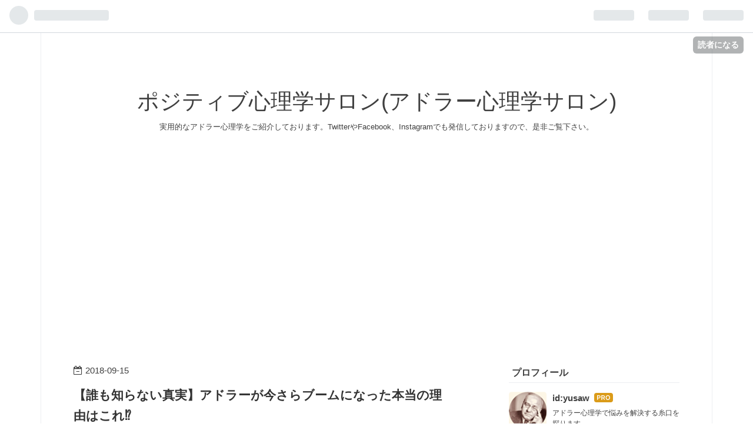

--- FILE ---
content_type: text/html; charset=utf-8
request_url: https://www.adlersalon.com/entry/2018/09/15/%E3%81%AA%E3%81%9C%E4%BB%8A%E3%81%AB%E3%81%AA%E3%81%A3%E3%81%A6%E3%82%A2%E3%83%89%E3%83%A9%E3%83%BC%E5%BF%83%E7%90%86%E5%AD%A6%E3%83%96%E3%83%BC%E3%83%A0%E2%81%87
body_size: 9994
content:
<!DOCTYPE html>
<html
  lang="ja"

data-admin-domain="//blog.hatena.ne.jp"
data-admin-origin="https://blog.hatena.ne.jp"
data-author="yusaw"
data-avail-langs="ja en"
data-blog="adler.hatenadiary.com"
data-blog-host="adler.hatenadiary.com"
data-blog-is-public="1"
data-blog-name="ポジティブ心理学サロン(アドラー心理学サロン)"
data-blog-owner="yusaw"
data-blog-show-ads=""
data-blog-show-sleeping-ads=""
data-blog-uri="https://www.adlersalon.com/"
data-blog-uuid="10257846132608215434"
data-blogs-uri-base="https://www.adlersalon.com"
data-brand="pro"
data-data-layer="{&quot;hatenablog&quot;:{&quot;admin&quot;:{},&quot;analytics&quot;:{&quot;brand_property_id&quot;:&quot;&quot;,&quot;measurement_id&quot;:&quot;&quot;,&quot;non_sampling_property_id&quot;:&quot;&quot;,&quot;property_id&quot;:&quot;UA-83420574-2&quot;,&quot;separated_property_id&quot;:&quot;UA-29716941-19&quot;},&quot;blog&quot;:{&quot;blog_id&quot;:&quot;10257846132608215434&quot;,&quot;content_seems_japanese&quot;:&quot;true&quot;,&quot;disable_ads&quot;:&quot;custom_domain&quot;,&quot;enable_ads&quot;:&quot;false&quot;,&quot;enable_keyword_link&quot;:&quot;true&quot;,&quot;entry_show_footer_related_entries&quot;:&quot;false&quot;,&quot;force_pc_view&quot;:&quot;false&quot;,&quot;is_public&quot;:&quot;true&quot;,&quot;is_responsive_view&quot;:&quot;false&quot;,&quot;is_sleeping&quot;:&quot;false&quot;,&quot;lang&quot;:&quot;ja&quot;,&quot;name&quot;:&quot;\u30dd\u30b8\u30c6\u30a3\u30d6\u5fc3\u7406\u5b66\u30b5\u30ed\u30f3(\u30a2\u30c9\u30e9\u30fc\u5fc3\u7406\u5b66\u30b5\u30ed\u30f3)&quot;,&quot;owner_name&quot;:&quot;yusaw&quot;,&quot;uri&quot;:&quot;https://www.adlersalon.com/&quot;},&quot;brand&quot;:&quot;pro&quot;,&quot;page_id&quot;:&quot;entry&quot;,&quot;permalink_entry&quot;:{&quot;author_name&quot;:&quot;yusaw&quot;,&quot;categories&quot;:&quot;&quot;,&quot;character_count&quot;:1471,&quot;date&quot;:&quot;2018-09-15&quot;,&quot;entry_id&quot;:&quot;10257846132630686984&quot;,&quot;first_category&quot;:&quot;&quot;,&quot;hour&quot;:&quot;3&quot;,&quot;title&quot;:&quot;\u3010\u8ab0\u3082\u77e5\u3089\u306a\u3044\u771f\u5b9f\u3011\u30a2\u30c9\u30e9\u30fc\u304c\u4eca\u3055\u3089\u30d6\u30fc\u30e0\u306b\u306a\u3063\u305f\u672c\u5f53\u306e\u7406\u7531\u306f\u3053\u308c\u2049\ufe0f&quot;,&quot;uri&quot;:&quot;https://www.adlersalon.com/entry/2018/09/15/%E3%81%AA%E3%81%9C%E4%BB%8A%E3%81%AB%E3%81%AA%E3%81%A3%E3%81%A6%E3%82%A2%E3%83%89%E3%83%A9%E3%83%BC%E5%BF%83%E7%90%86%E5%AD%A6%E3%83%96%E3%83%BC%E3%83%A0%E2%81%87&quot;},&quot;pro&quot;:&quot;pro&quot;,&quot;router_type&quot;:&quot;blogs&quot;}}"
data-device="pc"
data-dont-recommend-pro="false"
data-global-domain="https://hatena.blog"
data-globalheader-color="b"
data-globalheader-type="pc"
data-has-touch-view="1"
data-help-url="https://help.hatenablog.com"
data-page="entry"
data-parts-domain="https://hatenablog-parts.com"
data-plus-available="1"
data-pro="true"
data-router-type="blogs"
data-sentry-dsn="https://03a33e4781a24cf2885099fed222b56d@sentry.io/1195218"
data-sentry-environment="production"
data-sentry-sample-rate="0.1"
data-static-domain="https://cdn.blog.st-hatena.com"
data-version="6ea2223fdead71a0305297e57edb30"




  data-initial-state="{}"

  >
  <head prefix="og: http://ogp.me/ns# fb: http://ogp.me/ns/fb# article: http://ogp.me/ns/article#">

  

  
  <meta name="viewport" content="width=device-width, initial-scale=1.0" />


  


  

  <meta name="robots" content="max-image-preview:large" />


  <meta charset="utf-8"/>
  <meta http-equiv="X-UA-Compatible" content="IE=7; IE=9; IE=10; IE=11" />
  <title>【誰も知らない真実】アドラーが今さらブームになった本当の理由はこれ⁉️ - ポジティブ心理学サロン(アドラー心理学サロン)</title>

  
  <link rel="canonical" href="https://www.adlersalon.com/entry/2018/09/15/%E3%81%AA%E3%81%9C%E4%BB%8A%E3%81%AB%E3%81%AA%E3%81%A3%E3%81%A6%E3%82%A2%E3%83%89%E3%83%A9%E3%83%BC%E5%BF%83%E7%90%86%E5%AD%A6%E3%83%96%E3%83%BC%E3%83%A0%E2%81%87"/>



  

<meta itemprop="name" content="【誰も知らない真実】アドラーが今さらブームになった本当の理由はこれ⁉️ - ポジティブ心理学サロン(アドラー心理学サロン)"/>

  <meta itemprop="image" content="https://ogimage.blog.st-hatena.com/10257846132608215434/10257846132630686984/1576644421"/>


  <meta property="og:title" content="【誰も知らない真実】アドラーが今さらブームになった本当の理由はこれ⁉️ - ポジティブ心理学サロン(アドラー心理学サロン)"/>
<meta property="og:type" content="article"/>
  <meta property="og:url" content="https://www.adlersalon.com/entry/2018/09/15/%E3%81%AA%E3%81%9C%E4%BB%8A%E3%81%AB%E3%81%AA%E3%81%A3%E3%81%A6%E3%82%A2%E3%83%89%E3%83%A9%E3%83%BC%E5%BF%83%E7%90%86%E5%AD%A6%E3%83%96%E3%83%BC%E3%83%A0%E2%81%87"/>

  <meta property="og:image" content="https://ogimage.blog.st-hatena.com/10257846132608215434/10257846132630686984/1576644421"/>

<meta property="og:image:alt" content="【誰も知らない真実】アドラーが今さらブームになった本当の理由はこれ⁉️ - ポジティブ心理学サロン(アドラー心理学サロン)"/>
    <meta property="og:description" content="アドラー心理学サロンです。 近年、心理学が巷を賑わせ、空前の心理学ブームとなりました。 ビジネスの世界でも、自己啓発の分野でも、心理学を活用した取り組みが進みました。 その中で今まで脚光を浴びていなかったアドラー心理学が台頭し、岸見一郎氏の「嫌われる勇気」がベストセラー書籍となり大ヒットしました。 なぜ今になってアドラー心理学がこんなにも賑わっているのか？ これについては、アドラー心理学の特徴を押さえておく必要があります。 岸見一郎氏の「嫌われる勇気」以前にも、アドラー心理学について解説した書籍は沢山発売されておりましたが、全くと言って良いほど着目されていませんでした。 岸見一郎氏が、哲学者と…" />
<meta property="og:site_name" content="ポジティブ心理学サロン(アドラー心理学サロン)"/>

  <meta property="article:published_time" content="2018-09-14T18:54:01Z" />

      <meta name="twitter:card"  content="summary_large_image" />
    <meta name="twitter:image" content="https://ogimage.blog.st-hatena.com/10257846132608215434/10257846132630686984/1576644421" />  <meta name="twitter:title" content="【誰も知らない真実】アドラーが今さらブームになった本当の理由はこれ⁉️ - ポジティブ心理学サロン(アドラー心理学サロン)" />    <meta name="twitter:description" content="アドラー心理学サロンです。 近年、心理学が巷を賑わせ、空前の心理学ブームとなりました。 ビジネスの世界でも、自己啓発の分野でも、心理学を活用した取り組みが進みました。 その中で今まで脚光を浴びていなかったアドラー心理学が台頭し、岸見一郎氏の「嫌われる勇気」がベストセラー書籍となり大ヒットしました。 なぜ今になってアドラ…" />  <meta name="twitter:app:name:iphone" content="はてなブログアプリ" />
  <meta name="twitter:app:id:iphone" content="583299321" />
  <meta name="twitter:app:url:iphone" content="hatenablog:///open?uri=https%3A%2F%2Fwww.adlersalon.com%2Fentry%2F2018%2F09%2F15%2F%25E3%2581%25AA%25E3%2581%259C%25E4%25BB%258A%25E3%2581%25AB%25E3%2581%25AA%25E3%2581%25A3%25E3%2581%25A6%25E3%2582%25A2%25E3%2583%2589%25E3%2583%25A9%25E3%2583%25BC%25E5%25BF%2583%25E7%2590%2586%25E5%25AD%25A6%25E3%2583%2596%25E3%2583%25BC%25E3%2583%25A0%25E2%2581%2587" />  <meta name="twitter:site" content="@AdlerSalon" />
  
    <meta name="description" content="アドラー心理学サロンです。 近年、心理学が巷を賑わせ、空前の心理学ブームとなりました。 ビジネスの世界でも、自己啓発の分野でも、心理学を活用した取り組みが進みました。 その中で今まで脚光を浴びていなかったアドラー心理学が台頭し、岸見一郎氏の「嫌われる勇気」がベストセラー書籍となり大ヒットしました。 なぜ今になってアドラー心理学がこんなにも賑わっているのか？ これについては、アドラー心理学の特徴を押さえておく必要があります。 岸見一郎氏の「嫌われる勇気」以前にも、アドラー心理学について解説した書籍は沢山発売されておりましたが、全くと言って良いほど着目されていませんでした。 岸見一郎氏が、哲学者と…" />
    <meta name="google-site-verification" content="pFSyWyZDUZRzLArg9xOqA4bsw7JIrlF-2SN2nWp5baY" />
    <meta name="keywords" content="アドラー心理学,アドラー,心理学,悩み,勇気,人生,嫌われる勇気,幸せになる勇気" />


  
<script
  id="embed-gtm-data-layer-loader"
  data-data-layer-page-specific="{&quot;hatenablog&quot;:{&quot;blogs_permalink&quot;:{&quot;is_author_pro&quot;:&quot;true&quot;,&quot;is_blog_sleeping&quot;:&quot;false&quot;,&quot;has_related_entries_with_elasticsearch&quot;:&quot;false&quot;,&quot;entry_afc_issued&quot;:&quot;false&quot;,&quot;blog_afc_issued&quot;:&quot;false&quot;}}}"
>
(function() {
  function loadDataLayer(elem, attrName) {
    if (!elem) { return {}; }
    var json = elem.getAttribute(attrName);
    if (!json) { return {}; }
    return JSON.parse(json);
  }

  var globalVariables = loadDataLayer(
    document.documentElement,
    'data-data-layer'
  );
  var pageSpecificVariables = loadDataLayer(
    document.getElementById('embed-gtm-data-layer-loader'),
    'data-data-layer-page-specific'
  );

  var variables = [globalVariables, pageSpecificVariables];

  if (!window.dataLayer) {
    window.dataLayer = [];
  }

  for (var i = 0; i < variables.length; i++) {
    window.dataLayer.push(variables[i]);
  }
})();
</script>

<!-- Google Tag Manager -->
<script>(function(w,d,s,l,i){w[l]=w[l]||[];w[l].push({'gtm.start':
new Date().getTime(),event:'gtm.js'});var f=d.getElementsByTagName(s)[0],
j=d.createElement(s),dl=l!='dataLayer'?'&l='+l:'';j.async=true;j.src=
'https://www.googletagmanager.com/gtm.js?id='+i+dl;f.parentNode.insertBefore(j,f);
})(window,document,'script','dataLayer','GTM-P4CXTW');</script>
<!-- End Google Tag Manager -->











  <link rel="shortcut icon" href="https://www.adlersalon.com/icon/favicon">
<link rel="apple-touch-icon" href="https://www.adlersalon.com/icon/touch">
<link rel="icon" sizes="192x192" href="https://www.adlersalon.com/icon/link">

  

<link rel="alternate" type="application/atom+xml" title="Atom" href="https://www.adlersalon.com/feed"/>
<link rel="alternate" type="application/rss+xml" title="RSS2.0" href="https://www.adlersalon.com/rss"/>

  <link rel="alternate" type="application/json+oembed" href="https://hatena.blog/oembed?url=https%3A%2F%2Fwww.adlersalon.com%2Fentry%2F2018%2F09%2F15%2F%25E3%2581%25AA%25E3%2581%259C%25E4%25BB%258A%25E3%2581%25AB%25E3%2581%25AA%25E3%2581%25A3%25E3%2581%25A6%25E3%2582%25A2%25E3%2583%2589%25E3%2583%25A9%25E3%2583%25BC%25E5%25BF%2583%25E7%2590%2586%25E5%25AD%25A6%25E3%2583%2596%25E3%2583%25BC%25E3%2583%25A0%25E2%2581%2587&amp;format=json" title="oEmbed Profile of 【誰も知らない真実】アドラーが今さらブームになった本当の理由はこれ⁉️"/>
<link rel="alternate" type="text/xml+oembed" href="https://hatena.blog/oembed?url=https%3A%2F%2Fwww.adlersalon.com%2Fentry%2F2018%2F09%2F15%2F%25E3%2581%25AA%25E3%2581%259C%25E4%25BB%258A%25E3%2581%25AB%25E3%2581%25AA%25E3%2581%25A3%25E3%2581%25A6%25E3%2582%25A2%25E3%2583%2589%25E3%2583%25A9%25E3%2583%25BC%25E5%25BF%2583%25E7%2590%2586%25E5%25AD%25A6%25E3%2583%2596%25E3%2583%25BC%25E3%2583%25A0%25E2%2581%2587&amp;format=xml" title="oEmbed Profile of 【誰も知らない真実】アドラーが今さらブームになった本当の理由はこれ⁉️"/>
  
  <link rel="author" href="http://www.hatena.ne.jp/yusaw/">

  

  


  
    
<link rel="stylesheet" type="text/css" href="https://cdn.blog.st-hatena.com/css/blog.css?version=6ea2223fdead71a0305297e57edb30"/>

    
  <link rel="stylesheet" type="text/css" href="https://usercss.blog.st-hatena.com/blog_style/10257846132608215434/b59af74c1fa334b6d962bf0f5321faa807b819d4"/>
  
  

  

  
<script> </script>

  
<style>
  div#google_afc_user,
  div.google-afc-user-container,
  div.google_afc_image,
  div.google_afc_blocklink {
      display: block !important;
  }
</style>


  

  
    <script type="application/ld+json">{"@context":"http://schema.org","@type":"Article","dateModified":"2019-12-18T13:47:01+09:00","datePublished":"2018-09-15T03:54:01+09:00","description":"アドラー心理学サロンです。 近年、心理学が巷を賑わせ、空前の心理学ブームとなりました。 ビジネスの世界でも、自己啓発の分野でも、心理学を活用した取り組みが進みました。 その中で今まで脚光を浴びていなかったアドラー心理学が台頭し、岸見一郎氏の「嫌われる勇気」がベストセラー書籍となり大ヒットしました。 なぜ今になってアドラー心理学がこんなにも賑わっているのか？ これについては、アドラー心理学の特徴を押さえておく必要があります。 岸見一郎氏の「嫌われる勇気」以前にも、アドラー心理学について解説した書籍は沢山発売されておりましたが、全くと言って良いほど着目されていませんでした。 岸見一郎氏が、哲学者と…","headline":"【誰も知らない真実】アドラーが今さらブームになった本当の理由はこれ⁉️","image":["https://cdn.blog.st-hatena.com/images/theme/og-image-1500.png"],"mainEntityOfPage":{"@id":"https://www.adlersalon.com/entry/2018/09/15/%E3%81%AA%E3%81%9C%E4%BB%8A%E3%81%AB%E3%81%AA%E3%81%A3%E3%81%A6%E3%82%A2%E3%83%89%E3%83%A9%E3%83%BC%E5%BF%83%E7%90%86%E5%AD%A6%E3%83%96%E3%83%BC%E3%83%A0%E2%81%87","@type":"WebPage"}}</script>

  

  <script async src="//pagead2.googlesyndication.com/pagead/js/adsbygoogle.js"></script>
<script>
     (adsbygoogle = window.adsbygoogle || []).push({
          google_ad_client: "ca-pub-9208977461717087",
          enable_page_level_ads: true
     });
</script>

  

</head>

  <body class="page-entry enable-top-editarea globalheader-ng-enabled">
    

<div id="globalheader-container"
  data-brand="hatenablog"
  
  >
  <iframe id="globalheader" height="37" frameborder="0" allowTransparency="true"></iframe>
</div>


  
  
  
    <nav class="
      blog-controlls
      
    ">
      <div class="blog-controlls-blog-icon">
        <a href="https://www.adlersalon.com/">
          <img src="https://cdn.image.st-hatena.com/image/square/ea491a87fc2c24d25404bcf99c00a6f03370227a/backend=imagemagick;height=128;version=1;width=128/https%3A%2F%2Fcdn.user.blog.st-hatena.com%2Fblog_custom_icon%2F129100409%2F1533562308851241" alt="ポジティブ心理学サロン(アドラー心理学サロン)"/>
        </a>
      </div>
      <div class="blog-controlls-title">
        <a href="https://www.adlersalon.com/">ポジティブ心理学サロン(アドラー心理学サロン)</a>
      </div>
      <a href="https://blog.hatena.ne.jp/yusaw/adler.hatenadiary.com/subscribe?utm_campaign=subscribe_blog&amp;utm_medium=button&amp;utm_source=blogs_topright_button" class="blog-controlls-subscribe-btn test-blog-header-controlls-subscribe">
        読者になる
      </a>
    </nav>
  

  <div id="container">
    <div id="container-inner">
      <header id="blog-title" data-brand="hatenablog">
  <div id="blog-title-inner" >
    <div id="blog-title-content">
      <h1 id="title"><a href="https://www.adlersalon.com/">ポジティブ心理学サロン(アドラー心理学サロン)</a></h1>
      
        <h2 id="blog-description">実用的なアドラー心理学をご紹介しております。TwitterやFacebook、Instagramでも発信しておりますので、是非ご覧下さい。</h2>
      
    </div>
  </div>
</header>

      
  <div id="top-editarea">
    <p><script async src="https://pagead2.googlesyndication.com/pagead/js/adsbygoogle.js"></script>
<!-- ディスプレイ_ヘッダー -->
<ins class="adsbygoogle"
     style="display:block"
     data-ad-client="ca-pub-9208977461717087"
     data-ad-slot="9013610238"
     data-ad-format="auto"
     data-full-width-responsive="true"></ins>
<script>
(adsbygoogle = window.adsbygoogle || []).push({});
</script><p>
  </div>


      
      




<div id="content" class="hfeed"
  
  >
  <div id="content-inner">
    <div id="wrapper">
      <div id="main">
        <div id="main-inner">
          

          



          
  
  <!-- google_ad_section_start -->
  <!-- rakuten_ad_target_begin -->
  
  
  

  

  
    
      
        <article class="entry hentry test-hentry js-entry-article date-first autopagerize_page_element chars-1600 words-100 mode-html entry-odd" id="entry-10257846132630686984" data-keyword-campaign="" data-uuid="10257846132630686984" data-publication-type="entry">
  <div class="entry-inner">
    <header class="entry-header">
  
    <div class="date entry-date first">
    <a href="https://www.adlersalon.com/archive/2018/09/15" rel="nofollow">
      <time datetime="2018-09-14T18:54:01Z" title="2018-09-14T18:54:01Z">
        <span class="date-year">2018</span><span class="hyphen">-</span><span class="date-month">09</span><span class="hyphen">-</span><span class="date-day">15</span>
      </time>
    </a>
      </div>
  <h1 class="entry-title">
  <a href="https://www.adlersalon.com/entry/2018/09/15/%E3%81%AA%E3%81%9C%E4%BB%8A%E3%81%AB%E3%81%AA%E3%81%A3%E3%81%A6%E3%82%A2%E3%83%89%E3%83%A9%E3%83%BC%E5%BF%83%E7%90%86%E5%AD%A6%E3%83%96%E3%83%BC%E3%83%A0%E2%81%87" class="entry-title-link bookmark">【誰も知らない真実】アドラーが今さらブームになった本当の理由はこれ⁉️</a>
</h1>

  
  


  

  

</header>

    


    <div class="entry-content hatenablog-entry">
  
    <p><a class="keyword" href="http://d.hatena.ne.jp/keyword/%A5%A2%A5%C9%A5%E9%A1%BC%BF%B4%CD%FD%B3%D8">アドラー心理学</a>サロンです。</p>
<p><br />近年、心理学が巷を賑わせ、空前の心理学ブームとなりました。</p>
<p><br />ビジネスの世界でも、<a class="keyword" href="http://d.hatena.ne.jp/keyword/%BC%AB%B8%CA%B7%BC%C8%AF">自己啓発</a>の分野でも、心理学を活用した取り組みが進みました。</p>
<p><br />その中で今まで脚光を浴びていなかった<a class="keyword" href="http://d.hatena.ne.jp/keyword/%A5%A2%A5%C9%A5%E9%A1%BC%BF%B4%CD%FD%B3%D8">アドラー心理学</a>が台頭し、岸見一郎氏の「嫌われる勇気」がベストセラー書籍となり大ヒットしました。</p>
<p><br /> なぜ今になって<a class="keyword" href="http://d.hatena.ne.jp/keyword/%A5%A2%A5%C9%A5%E9%A1%BC%BF%B4%CD%FD%B3%D8">アドラー心理学</a>がこんなにも賑わっているのか？</p>
<p><br />これについては、<a class="keyword" href="http://d.hatena.ne.jp/keyword/%A5%A2%A5%C9%A5%E9%A1%BC%BF%B4%CD%FD%B3%D8">アドラー心理学</a>の特徴を押さえておく必要があります。</p>
<p><br />岸見一郎氏の「嫌われる勇気」以前にも、<a class="keyword" href="http://d.hatena.ne.jp/keyword/%A5%A2%A5%C9%A5%E9%A1%BC%BF%B4%CD%FD%B3%D8">アドラー心理学</a>について解説した書籍は沢山発売されておりましたが、全くと言って良いほど着目されていませんでした。</p>
<p><br />岸見一郎氏が、哲学者と悩み多き青年の対話方式にて非常に優れた表現方式で難解と呼ばれる<a class="keyword" href="http://d.hatena.ne.jp/keyword/%A5%A2%A5%C9%A5%E9%A1%BC%BF%B4%CD%FD%B3%D8">アドラー心理学</a>を解説されたのも大きな理由の一つです。</p>
<p><br />しかし、この<a class="keyword" href="http://d.hatena.ne.jp/keyword/%A5%A2%A5%C9%A5%E9%A1%BC%BF%B4%CD%FD%B3%D8">アドラー心理学</a>ブームの根本的な原因は他にもあると言えます。</p>
<p><br />それは、日本社会にて多くの方々が先行きの不安、<a class="keyword" href="http://d.hatena.ne.jp/keyword/%C5%EC%C6%FC%CB%DC%C2%E7%BF%CC%BA%D2">東日本大震災</a>という<a class="keyword" href="http://d.hatena.ne.jp/keyword/%B7%E3%BF%D3%BA%D2%B3%B2">激甚災害</a>に襲われていた、集団の和を重んじる前時代的な<a class="keyword" href="http://d.hatena.ne.jp/keyword/%BD%B8%C3%C4%BC%E7%B5%C1">集団主義</a>文化への違和感が増していたことなどが考えられます。</p>
<p><br />ここで、<a class="keyword" href="http://d.hatena.ne.jp/keyword/%A5%A2%A5%C9%A5%E9%A1%BC%BF%B4%CD%FD%B3%D8">アドラー心理学</a>の特徴を押さえておきましょう。</p>
<p><br /><strong>・目的論の採用</strong></p>
<p>過去の特定の出来事に起因して現在があると考える「<a class="keyword" href="http://d.hatena.ne.jp/keyword/%B8%B6%B0%F8%CF%C0">原因論</a>」ではなく、現在の在り方は今何をするのかを選択できるとする考え方です。</p>
<p> </p>
<p><br />特に「トラウマ」の存在の否定は、これまで<a class="keyword" href="http://d.hatena.ne.jp/keyword/%A5%D5%A5%ED%A5%A4%A5%C8">フロイト</a>の<a class="keyword" href="http://d.hatena.ne.jp/keyword/%B8%B6%B0%F8%CF%C0">原因論</a>の考え方が浸透していた日本では衝撃的でした。</p>
<p> </p>
<p><br /><a class="keyword" href="http://d.hatena.ne.jp/keyword/%A5%A2%A5%C9%A5%E9%A1%BC%BF%B4%CD%FD%B3%D8">アドラー心理学</a>は、この目的に沿って人は行動するとしており、これが「未来志向の心理学」と呼ばれる所以です。</p>
<p><br /><strong>・課題の分離</strong></p>
<p>他者が自分のことをどう思うのかは他者の課題であり、そこに介入することはできないとする考え方です。</p>
<p><br />他者と自分の課題を明確に区別していることから、<a class="keyword" href="http://d.hatena.ne.jp/keyword/%A5%A2%A5%C9%A5%E9%A1%BC%BF%B4%CD%FD%B3%D8">アドラー心理学</a>は「個人の心理学」とも呼ばれます。</p>
<p><br /><strong>・承認欲求の否定</strong></p>
<p>特定の人から嫌われないように、その人の顔色を伺って生きることは自分の人生を生きておらず、幸福になることはできないとする考え方です。</p>
<p><br /><strong>・共同体感覚</strong></p>
<p>全てのな悩みは対人関係の中で生じるとし、人は共同体という括りで人々に自己満足での貢献感を持つことで幸福になれるとする考え方です。</p>
<p><br />先行き不安に大規模な自然災害、息苦しさを感じる<a class="keyword" href="http://d.hatena.ne.jp/keyword/%BD%B8%C3%C4%BC%E7%B5%C1">集団主義</a>的な<a class="keyword" href="http://d.hatena.ne.jp/keyword/%C6%B1%C4%B4%B0%B5%CE%CF">同調圧力</a>などの社会情勢が背景となり、目的論という未来志向と他人との境界線を引く課題の分離という特徴を持つ<a class="keyword" href="http://d.hatena.ne.jp/keyword/%A5%A2%A5%C9%A5%E9%A1%BC%BF%B4%CD%FD%B3%D8">アドラー心理学</a>がブームになったのではないかと考えられます。</p>
<p><br />また、<a class="keyword" href="http://d.hatena.ne.jp/keyword/%A5%A2%A5%C9%A5%E9%A1%BC%BF%B4%CD%FD%B3%D8">アドラー心理学</a>はれっきとした人間の心理を探求する心理学という学問ではありますが、<a class="keyword" href="http://d.hatena.ne.jp/keyword/%A5%C7%A1%BC%A5%EB%A1%A6%A5%AB%A1%BC%A5%CD%A5%AE%A1%BC">デール・カーネギー</a>氏の「道は開ける」などの著作、ス<a class="keyword" href="http://d.hatena.ne.jp/keyword/%A5%C6%A5%A3%A1%BC">ティー</a>ブ・アール・コヴィー氏の「<a class="keyword" href="http://d.hatena.ne.jp/keyword/7%A4%C4%A4%CE%BD%AC%B4%B7">7つの習慣</a>」といった<a class="keyword" href="http://d.hatena.ne.jp/keyword/%BC%AB%B8%CA%B7%BC%C8%AF">自己啓発</a>書のベストセラー書籍にも大きな影響を与えており親しみやすさがあります。</p>
<p><br /><a class="keyword" href="http://d.hatena.ne.jp/keyword/%A5%A2%A5%C9%A5%E9%A1%BC%BF%B4%CD%FD%B3%D8">アドラー心理学</a>には、哲学的とも言える部分も多く、人間の真理を追求する到達点とも言えます。</p>
<p><br />心理学とは言えども、心理学というよりは人生について考える部分が多く、心理学らしくないことに加え、一歩前に前進したいが勇気が足りないといった多くの人々に受け入れられた要因でしょう。</p>
<p><br />また、<a class="keyword" href="http://d.hatena.ne.jp/keyword/%C9%F5%B7%FA%C0%A9">封建制</a>の名残りと思われる前時代的な<a class="keyword" href="http://d.hatena.ne.jp/keyword/%BD%B8%C3%C4%BC%E7%B5%C1">集団主義</a>文化が色濃く残る日本には、個人の存在を認めない<a class="keyword" href="http://d.hatena.ne.jp/keyword/%C6%B1%C4%B4%B0%B5%CE%CF">同調圧力</a>が根強く存在します。</p>
<p><br />その中で、他者と自分の区別のつかない人の多い日本人にとっては<a class="keyword" href="http://d.hatena.ne.jp/keyword/%A5%A2%A5%C9%A5%E9%A1%BC%BF%B4%CD%FD%B3%D8">アドラー心理学</a>の「課題の分離」を初めとする西洋的<a class="keyword" href="http://d.hatena.ne.jp/keyword/%B8%C4%BF%CD%BC%E7%B5%C1">個人主義</a>の考え方が斬新であったこともこのブームの大きな理由であると考えられます。</p>
    
    




    

  
</div>

    
  <footer class="entry-footer">
    
    <div class="entry-tags-wrapper">
  <div class="entry-tags">  </div>
</div>

    <p class="entry-footer-section track-inview-by-gtm" data-gtm-track-json="{&quot;area&quot;: &quot;finish_reading&quot;}">
  <span class="author vcard"><span class="fn" data-load-nickname="1" data-user-name="yusaw" >yusaw</span></span>
  <span class="entry-footer-time"><a href="https://www.adlersalon.com/entry/2018/09/15/%E3%81%AA%E3%81%9C%E4%BB%8A%E3%81%AB%E3%81%AA%E3%81%A3%E3%81%A6%E3%82%A2%E3%83%89%E3%83%A9%E3%83%BC%E5%BF%83%E7%90%86%E5%AD%A6%E3%83%96%E3%83%BC%E3%83%A0%E2%81%87"><time data-relative datetime="2018-09-14T18:54:01Z" title="2018-09-14T18:54:01Z" class="updated">2018-09-15 03:54</time></a></span>
  
  
  
    <span class="
      entry-footer-subscribe
      
    " data-test-blog-controlls-subscribe>
      <a href="https://blog.hatena.ne.jp/yusaw/adler.hatenadiary.com/subscribe?utm_campaign=subscribe_blog&amp;utm_medium=button&amp;utm_source=blogs_entry_footer">
        読者になる
      </a>
    </span>
  
</p>

    
  <div
    class="hatena-star-container"
    data-hatena-star-container
    data-hatena-star-url="https://www.adlersalon.com/entry/2018/09/15/%E3%81%AA%E3%81%9C%E4%BB%8A%E3%81%AB%E3%81%AA%E3%81%A3%E3%81%A6%E3%82%A2%E3%83%89%E3%83%A9%E3%83%BC%E5%BF%83%E7%90%86%E5%AD%A6%E3%83%96%E3%83%BC%E3%83%A0%E2%81%87"
    data-hatena-star-title="【誰も知らない真実】アドラーが今さらブームになった本当の理由はこれ⁉️"
    data-hatena-star-variant="profile-icon"
    data-hatena-star-profile-url-template="https://blog.hatena.ne.jp/{username}/"
  ></div>


    
<div class="social-buttons">
  
  
    <div class="social-button-item">
      <a href="https://b.hatena.ne.jp/entry/s/www.adlersalon.com/entry/2018/09/15/%E3%81%AA%E3%81%9C%E4%BB%8A%E3%81%AB%E3%81%AA%E3%81%A3%E3%81%A6%E3%82%A2%E3%83%89%E3%83%A9%E3%83%BC%E5%BF%83%E7%90%86%E5%AD%A6%E3%83%96%E3%83%BC%E3%83%A0%E2%81%87" class="hatena-bookmark-button" data-hatena-bookmark-url="https://www.adlersalon.com/entry/2018/09/15/%E3%81%AA%E3%81%9C%E4%BB%8A%E3%81%AB%E3%81%AA%E3%81%A3%E3%81%A6%E3%82%A2%E3%83%89%E3%83%A9%E3%83%BC%E5%BF%83%E7%90%86%E5%AD%A6%E3%83%96%E3%83%BC%E3%83%A0%E2%81%87" data-hatena-bookmark-layout="vertical-balloon" data-hatena-bookmark-lang="ja" title="この記事をはてなブックマークに追加"><img src="https://b.st-hatena.com/images/entry-button/button-only.gif" alt="この記事をはてなブックマークに追加" width="20" height="20" style="border: none;" /></a>
    </div>
  
  
    <div class="social-button-item">
      <div class="fb-share-button" data-layout="box_count" data-href="https://www.adlersalon.com/entry/2018/09/15/%E3%81%AA%E3%81%9C%E4%BB%8A%E3%81%AB%E3%81%AA%E3%81%A3%E3%81%A6%E3%82%A2%E3%83%89%E3%83%A9%E3%83%BC%E5%BF%83%E7%90%86%E5%AD%A6%E3%83%96%E3%83%BC%E3%83%A0%E2%81%87"></div>
    </div>
  
  
    
    
    <div class="social-button-item">
      <a
          class="entry-share-button entry-share-button-twitter test-share-button-twitter"
          href="https://x.com/intent/tweet?text=%E3%80%90%E8%AA%B0%E3%82%82%E7%9F%A5%E3%82%89%E3%81%AA%E3%81%84%E7%9C%9F%E5%AE%9F%E3%80%91%E3%82%A2%E3%83%89%E3%83%A9%E3%83%BC%E3%81%8C%E4%BB%8A%E3%81%95%E3%82%89%E3%83%96%E3%83%BC%E3%83%A0%E3%81%AB%E3%81%AA%E3%81%A3%E3%81%9F%E6%9C%AC%E5%BD%93%E3%81%AE%E7%90%86%E7%94%B1%E3%81%AF%E3%81%93%E3%82%8C%E2%81%89%EF%B8%8F+-+%E3%83%9D%E3%82%B8%E3%83%86%E3%82%A3%E3%83%96%E5%BF%83%E7%90%86%E5%AD%A6%E3%82%B5%E3%83%AD%E3%83%B3(%E3%82%A2%E3%83%89%E3%83%A9%E3%83%BC%E5%BF%83%E7%90%86%E5%AD%A6%E3%82%B5%E3%83%AD%E3%83%B3)&amp;url=https%3A%2F%2Fwww.adlersalon.com%2Fentry%2F2018%2F09%2F15%2F%25E3%2581%25AA%25E3%2581%259C%25E4%25BB%258A%25E3%2581%25AB%25E3%2581%25AA%25E3%2581%25A3%25E3%2581%25A6%25E3%2582%25A2%25E3%2583%2589%25E3%2583%25A9%25E3%2583%25BC%25E5%25BF%2583%25E7%2590%2586%25E5%25AD%25A6%25E3%2583%2596%25E3%2583%25BC%25E3%2583%25A0%25E2%2581%2587"
          title="X（Twitter）で投稿する"
        ></a>
    </div>
  
  
  
    <span>
      <div class="line-it-button" style="display: none;" data-type="share-e" data-lang="ja" ></div>
      <script src="//scdn.line-apps.com/n/line_it/thirdparty/loader.min.js" async="async" defer="defer" ></script>
    </span>
  
  
  
  
</div>

    

    <div class="customized-footer">
      

        

        
        

      
    </div>
    

  </footer>

  </div>
</article>

      
      
    
  

  
  <!-- rakuten_ad_target_end -->
  <!-- google_ad_section_end -->
  
  
  
  <div class="pager pager-permalink permalink">
    
      
      <span class="pager-prev">
        <a href="https://www.adlersalon.com/entry/2018/09/15/%E5%BF%83%E7%90%86%E5%AD%A6%E3%81%A3%E3%81%A6%E4%BD%95%EF%BC%9F" rel="prev">
          <span class="pager-arrow">&laquo; </span>
          心理学を使えば「あの人」を自分の思い通…
        </a>
      </span>
    
    
      
      <span class="pager-next">
        <a href="https://www.adlersalon.com/entry/2018/09/14/%E4%B8%96%E3%81%AE%E4%B8%AD%E3%80%81%E3%81%9D%E3%82%93%E3%81%AA%E3%81%AB%E6%82%AA%E3%81%84%E4%BA%BA%E3%81%AF%E3%81%84%E3%81%AA%E3%81%84" rel="next">
          【もう騙されたくない人へ】渡る世間は鬼…
          <span class="pager-arrow"> &raquo;</span>
        </a>
      </span>
    
  </div>


  



        </div>
      </div>

      <aside id="box1">
  <div id="box1-inner">
  </div>
</aside>

    </div><!-- #wrapper -->

    
<aside id="box2">
  
  <div id="box2-inner">
    
      

<div class="hatena-module hatena-module-profile">
  <div class="hatena-module-title">
    プロフィール
  </div>
  <div class="hatena-module-body">
    
    <a href="https://www.adlersalon.com/about" class="profile-icon-link">
      <img src="https://cdn.profile-image.st-hatena.com/users/yusaw/profile.png?1533562049"
      alt="id:yusaw" class="profile-icon" />
    </a>
    

    
    <span class="id">
      <a href="https://www.adlersalon.com/about" class="hatena-id-link"><span data-load-nickname="1" data-user-name="yusaw">id:yusaw</span></a>
      
  
  
    <a href="https://blog.hatena.ne.jp/-/pro?plus_via=blog_plus_badge&amp;utm_source=pro_badge&amp;utm_medium=referral&amp;utm_campaign=register_pro" title="はてなブログPro"><i class="badge-type-pro">はてなブログPro</i></a>
  


    </span>
    

    

    
    <div class="profile-description">
      <p>アドラー心理学で悩みを解決する糸口を探ります。</p>

    </div>
    

    
      <div class="hatena-follow-button-box btn-subscribe js-hatena-follow-button-box"
  
  >

  <a href="#" class="hatena-follow-button js-hatena-follow-button">
    <span class="subscribing">
      <span class="foreground">読者です</span>
      <span class="background">読者をやめる</span>
    </span>
    <span class="unsubscribing" data-track-name="profile-widget-subscribe-button" data-track-once>
      <span class="foreground">読者になる</span>
      <span class="background">読者になる</span>
    </span>
  </a>
  <div class="subscription-count-box js-subscription-count-box">
    <i></i>
    <u></u>
    <span class="subscription-count js-subscription-count">
    </span>
  </div>
</div>

    

    

    <div class="profile-about">
      <a href="https://www.adlersalon.com/about">このブログについて</a>
    </div>

  </div>
</div>

    
      <div class="hatena-module hatena-module-search-box">
  <div class="hatena-module-title">
    検索
  </div>
  <div class="hatena-module-body">
    <form class="search-form" role="search" action="https://www.adlersalon.com/search" method="get">
  <input type="text" name="q" class="search-module-input" value="" placeholder="記事を検索" required>
  <input type="submit" value="検索" class="search-module-button" />
</form>

  </div>
</div>

    
    
  </div>
</aside>


  </div>
</div>




      

      

    </div>
  </div>
  
<footer id="footer" data-brand="hatenablog">
  <div id="footer-inner">
    
      <div style="display:none !important" class="guest-footer js-guide-register test-blogs-register-guide" data-action="guide-register">
  <div class="guest-footer-content">
    <h3>はてなブログをはじめよう！</h3>
    <p>yusawさんは、はてなブログを使っています。あなたもはてなブログをはじめてみませんか？</p>
    <div class="guest-footer-btn-container">
      <div  class="guest-footer-btn">
        <a class="btn btn-register js-inherit-ga" href="https://blog.hatena.ne.jp/register?via=200227" target="_blank">はてなブログをはじめる（無料）</a>
      </div>
      <div  class="guest-footer-btn">
        <a href="https://hatena.blog/guide" target="_blank">はてなブログとは</a>
      </div>
    </div>
  </div>
</div>

    
    <address class="footer-address">
      <a href="https://www.adlersalon.com/">
        <img src="https://cdn.image.st-hatena.com/image/square/ea491a87fc2c24d25404bcf99c00a6f03370227a/backend=imagemagick;height=128;version=1;width=128/https%3A%2F%2Fcdn.user.blog.st-hatena.com%2Fblog_custom_icon%2F129100409%2F1533562308851241" width="16" height="16" alt="ポジティブ心理学サロン(アドラー心理学サロン)"/>
        <span class="footer-address-name">ポジティブ心理学サロン(アドラー心理学サロン)</span>
      </a>
    </address>
    <p class="services">
      Powered by <a href="https://hatena.blog/">Hatena Blog</a>
      |
        <a href="https://blog.hatena.ne.jp/-/abuse_report?target_url=https%3A%2F%2Fwww.adlersalon.com%2Fentry%2F2018%2F09%2F15%2F%25E3%2581%25AA%25E3%2581%259C%25E4%25BB%258A%25E3%2581%25AB%25E3%2581%25AA%25E3%2581%25A3%25E3%2581%25A6%25E3%2582%25A2%25E3%2583%2589%25E3%2583%25A9%25E3%2583%25BC%25E5%25BF%2583%25E7%2590%2586%25E5%25AD%25A6%25E3%2583%2596%25E3%2583%25BC%25E3%2583%25A0%25E2%2581%2587" class="report-abuse-link test-report-abuse-link" target="_blank">ブログを報告する</a>
    </p>
  </div>
</footer>


  
  <script async src="https://s.hatena.ne.jp/js/widget/star.js"></script>
  
  
  <script>
    if (typeof window.Hatena === 'undefined') {
      window.Hatena = {};
    }
    if (!Hatena.hasOwnProperty('Star')) {
      Hatena.Star = {
        VERSION: 2,
      };
    }
  </script>


  
    <div id="fb-root"></div>
<script>(function(d, s, id) {
  var js, fjs = d.getElementsByTagName(s)[0];
  if (d.getElementById(id)) return;
  js = d.createElement(s); js.id = id;
  js.src = "//connect.facebook.net/ja_JP/sdk.js#xfbml=1&appId=719729204785177&version=v17.0";
  fjs.parentNode.insertBefore(js, fjs);
}(document, 'script', 'facebook-jssdk'));</script>

  
  

<div class="quote-box">
  <div class="tooltip-quote tooltip-quote-stock">
    <i class="blogicon-quote" title="引用をストック"></i>
  </div>
  <div class="tooltip-quote tooltip-quote-tweet js-tooltip-quote-tweet">
    <a class="js-tweet-quote" target="_blank" data-track-name="quote-tweet" data-track-once>
      <img src="https://cdn.blog.st-hatena.com/images/admin/quote/quote-x-icon.svg?version=6ea2223fdead71a0305297e57edb30" title="引用して投稿する" >
    </a>
  </div>
</div>

<div class="quote-stock-panel" id="quote-stock-message-box" style="position: absolute; z-index: 3000">
  <div class="message-box" id="quote-stock-succeeded-message" style="display: none">
    <p>引用をストックしました</p>
    <button class="btn btn-primary" id="quote-stock-show-editor-button" data-track-name="curation-quote-edit-button">ストック一覧を見る</button>
    <button class="btn quote-stock-close-message-button">閉じる</button>
  </div>

  <div class="message-box" id="quote-login-required-message" style="display: none">
    <p>引用するにはまずログインしてください</p>
    <button class="btn btn-primary" id="quote-login-button">ログイン</button>
    <button class="btn quote-stock-close-message-button">閉じる</button>
  </div>

  <div class="error-box" id="quote-stock-failed-message" style="display: none">
    <p>引用をストックできませんでした。再度お試しください</p>
    <button class="btn quote-stock-close-message-button">閉じる</button>
  </div>

  <div class="error-box" id="unstockable-quote-message-box" style="display: none; position: absolute; z-index: 3000;">
    <p>限定公開記事のため引用できません。</p>
  </div>
</div>

<script type="x-underscore-template" id="js-requote-button-template">
  <div class="requote-button js-requote-button">
    <button class="requote-button-btn tipsy-top" title="引用する"><i class="blogicon-quote"></i></button>
  </div>
</script>



  
  <div id="hidden-subscribe-button" style="display: none;">
    <div class="hatena-follow-button-box btn-subscribe js-hatena-follow-button-box"
  
  >

  <a href="#" class="hatena-follow-button js-hatena-follow-button">
    <span class="subscribing">
      <span class="foreground">読者です</span>
      <span class="background">読者をやめる</span>
    </span>
    <span class="unsubscribing" data-track-name="profile-widget-subscribe-button" data-track-once>
      <span class="foreground">読者になる</span>
      <span class="background">読者になる</span>
    </span>
  </a>
  <div class="subscription-count-box js-subscription-count-box">
    <i></i>
    <u></u>
    <span class="subscription-count js-subscription-count">
    </span>
  </div>
</div>

  </div>

  



    


  <script async src="https://platform.twitter.com/widgets.js" charset="utf-8"></script>

<script src="https://b.st-hatena.com/js/bookmark_button.js" charset="utf-8" async="async"></script>


<script type="text/javascript" src="https://cdn.blog.st-hatena.com/js/external/jquery.min.js?v=1.12.4&amp;version=6ea2223fdead71a0305297e57edb30"></script>







<script src="https://cdn.blog.st-hatena.com/js/texts-ja.js?version=6ea2223fdead71a0305297e57edb30"></script>



  <script id="vendors-js" data-env="production" src="https://cdn.blog.st-hatena.com/js/vendors.js?version=6ea2223fdead71a0305297e57edb30" crossorigin="anonymous"></script>

<script id="hatenablog-js" data-env="production" src="https://cdn.blog.st-hatena.com/js/hatenablog.js?version=6ea2223fdead71a0305297e57edb30" crossorigin="anonymous" data-page-id="entry"></script>


  <script>Hatena.Diary.GlobalHeader.init()</script>







    

    





  </body>
</html>



--- FILE ---
content_type: text/html; charset=utf-8
request_url: https://www.google.com/recaptcha/api2/aframe
body_size: 267
content:
<!DOCTYPE HTML><html><head><meta http-equiv="content-type" content="text/html; charset=UTF-8"></head><body><script nonce="W_mpTJezU_cBCuOWNqDkeA">/** Anti-fraud and anti-abuse applications only. See google.com/recaptcha */ try{var clients={'sodar':'https://pagead2.googlesyndication.com/pagead/sodar?'};window.addEventListener("message",function(a){try{if(a.source===window.parent){var b=JSON.parse(a.data);var c=clients[b['id']];if(c){var d=document.createElement('img');d.src=c+b['params']+'&rc='+(localStorage.getItem("rc::a")?sessionStorage.getItem("rc::b"):"");window.document.body.appendChild(d);sessionStorage.setItem("rc::e",parseInt(sessionStorage.getItem("rc::e")||0)+1);localStorage.setItem("rc::h",'1768818862202');}}}catch(b){}});window.parent.postMessage("_grecaptcha_ready", "*");}catch(b){}</script></body></html>